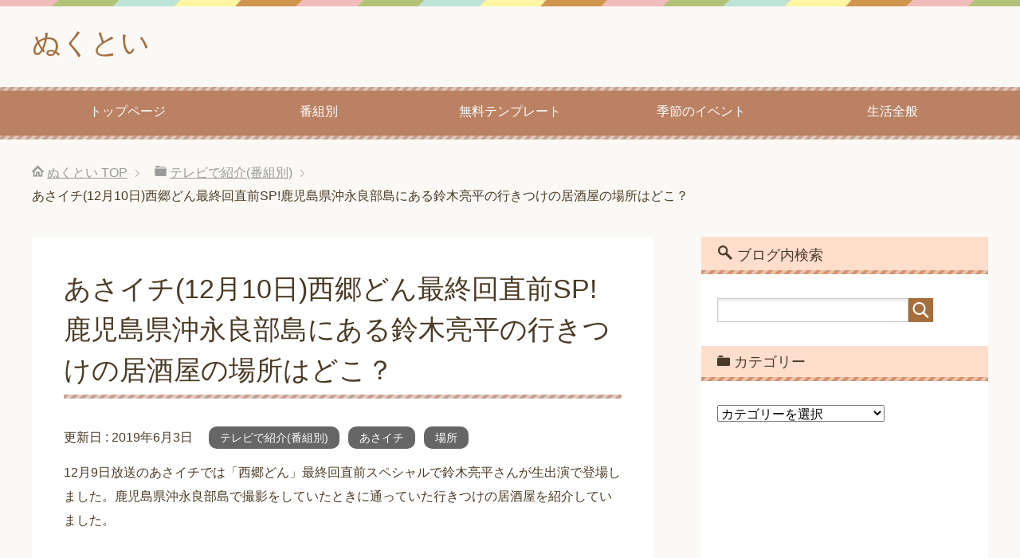

--- FILE ---
content_type: text/html; charset=UTF-8
request_url: https://www.nukutoi.com/%E3%81%82%E3%81%95%E3%82%A4%E3%83%81%E9%B9%BF%E5%85%90%E5%B3%B6%E7%9C%8C%E6%B2%96%E6%B0%B8%E8%89%AF%E9%83%A8%E5%B3%B6%E3%81%AB%E3%81%82%E3%82%8B%E9%88%B4%E6%9C%A8%E4%BA%AE%E5%B9%B3%E3%81%AE%E8%A1%8C/
body_size: 11381
content:
<!DOCTYPE html>
<html lang="ja"
      class="col2">
<head prefix="og: http://ogp.me/ns# fb: http://ogp.me/ns/fb#">
<script async src="//pagead2.googlesyndication.com/pagead/js/adsbygoogle.js"></script>
<script>
     (adsbygoogle = window.adsbygoogle || []).push({
          google_ad_client: "ca-pub-9175340241986188",
          enable_page_level_ads: true
     });
</script>
    
    <meta charset="UTF-8">
    <meta http-equiv="X-UA-Compatible" content="IE=edge">
	        <meta name="viewport" content="width=device-width, initial-scale=1.0">
			            <meta name="keywords" content="テレビで紹介(番組別),あさイチ,場所,場所,お店,どこ,あさイチ,西郷どん,鈴木亮平,沖永良部島,行きつけ,居酒屋,12月10日">
				            <meta name="description" content="12月9日放送のあさイチでは「西郷どん」最終回直前スペシャルで鈴木亮平さんが生出演で登場しました。鹿児島県沖永良部島で撮影をしていたときに通っていた行きつけの居酒屋を紹介していました。 目次鹿児島県沖永良部島にある鈴木亮 …">
		<link rel="canonical" href="https://www.nukutoi.com/%e3%81%82%e3%81%95%e3%82%a4%e3%83%81%e9%b9%bf%e5%85%90%e5%b3%b6%e7%9c%8c%e6%b2%96%e6%b0%b8%e8%89%af%e9%83%a8%e5%b3%b6%e3%81%ab%e3%81%82%e3%82%8b%e9%88%b4%e6%9c%a8%e4%ba%ae%e5%b9%b3%e3%81%ae%e8%a1%8c/" />

		<!-- All in One SEO 4.0.18 -->
		<title>あさイチ(12月10日)西郷どん最終回直前SP!鹿児島県沖永良部島にある鈴木亮平の行きつけの居酒屋の場所はどこ？ | ぬくとい</title>
		<meta name="description" content="12月9日放送のあさイチでは「西郷どん」最終回直前スペシャルで鈴木亮平さんが生出演で登場しました。鹿児島県沖永良部島で撮影をしていたときに通っていた行きつけの居酒屋を紹介していました。 目次鹿児島県沖永良部島にある鈴木亮 […]"/>
		<link rel="canonical" href="https://www.nukutoi.com/%e3%81%82%e3%81%95%e3%82%a4%e3%83%81%e9%b9%bf%e5%85%90%e5%b3%b6%e7%9c%8c%e6%b2%96%e6%b0%b8%e8%89%af%e9%83%a8%e5%b3%b6%e3%81%ab%e3%81%82%e3%82%8b%e9%88%b4%e6%9c%a8%e4%ba%ae%e5%b9%b3%e3%81%ae%e8%a1%8c/" />
		<meta property="og:site_name" content="ぬくとい" />
		<meta property="og:type" content="article" />
		<meta property="og:title" content="あさイチ(12月10日)西郷どん最終回直前SP!鹿児島県沖永良部島にある鈴木亮平の行きつけの居酒屋の場所はどこ？ | ぬくとい" />
		<meta property="og:description" content="12月9日放送のあさイチでは「西郷どん」最終回直前スペシャルで鈴木亮平さんが生出演で登場しました。鹿児島県沖永良部島で撮影をしていたときに通っていた行きつけの居酒屋を紹介していました。 目次鹿児島県沖永良部島にある鈴木亮 […]" />
		<meta property="og:url" content="https://www.nukutoi.com/%e3%81%82%e3%81%95%e3%82%a4%e3%83%81%e9%b9%bf%e5%85%90%e5%b3%b6%e7%9c%8c%e6%b2%96%e6%b0%b8%e8%89%af%e9%83%a8%e5%b3%b6%e3%81%ab%e3%81%82%e3%82%8b%e9%88%b4%e6%9c%a8%e4%ba%ae%e5%b9%b3%e3%81%ae%e8%a1%8c/" />
		<meta property="fb:app_id" content="879845122363532" />
		<meta property="fb:admins" content="331171097573375" />
		<meta property="og:image" content="https://www.nukutoi.com/wp-content/uploads/2019/02/nukutoi.jpg" />
		<meta property="og:image:secure_url" content="https://www.nukutoi.com/wp-content/uploads/2019/02/nukutoi.jpg" />
		<meta property="og:image:width" content="640" />
		<meta property="og:image:height" content="427" />
		<meta property="article:published_time" content="2018-12-10T01:45:48Z" />
		<meta property="article:modified_time" content="2019-06-03T02:39:23Z" />
		<meta property="twitter:card" content="summary" />
		<meta property="twitter:site" content="@nukutoitoi" />
		<meta property="twitter:domain" content="www.nukutoi.com" />
		<meta property="twitter:title" content="あさイチ(12月10日)西郷どん最終回直前SP!鹿児島県沖永良部島にある鈴木亮平の行きつけの居酒屋の場所はどこ？ | ぬくとい" />
		<meta property="twitter:description" content="12月9日放送のあさイチでは「西郷どん」最終回直前スペシャルで鈴木亮平さんが生出演で登場しました。鹿児島県沖永良部島で撮影をしていたときに通っていた行きつけの居酒屋を紹介していました。 目次鹿児島県沖永良部島にある鈴木亮 […]" />
		<meta property="twitter:image" content="https://www.nukutoi.com/wp-content/uploads/2019/02/nukutoi.jpg" />
		<meta name="google" content="nositelinkssearchbox" />
		<script type="application/ld+json" class="aioseo-schema">
			{"@context":"https:\/\/schema.org","@graph":[{"@type":"WebSite","@id":"https:\/\/www.nukutoi.com\/#website","url":"https:\/\/www.nukutoi.com\/","name":"\u306c\u304f\u3068\u3044","description":"\u77e5\u308a\u305f\u3044\u60c5\u5831\u3092\u767a\u898b\uff01","publisher":{"@id":"https:\/\/www.nukutoi.com\/#organization"}},{"@type":"Organization","@id":"https:\/\/www.nukutoi.com\/#organization","name":"\u306c\u304f\u3068\u3044","url":"https:\/\/www.nukutoi.com\/","sameAs":["https:\/\/twitter.com\/nukutoitoi"]},{"@type":"BreadcrumbList","@id":"https:\/\/www.nukutoi.com\/%e3%81%82%e3%81%95%e3%82%a4%e3%83%81%e9%b9%bf%e5%85%90%e5%b3%b6%e7%9c%8c%e6%b2%96%e6%b0%b8%e8%89%af%e9%83%a8%e5%b3%b6%e3%81%ab%e3%81%82%e3%82%8b%e9%88%b4%e6%9c%a8%e4%ba%ae%e5%b9%b3%e3%81%ae%e8%a1%8c\/#breadcrumblist","itemListElement":[{"@type":"ListItem","@id":"https:\/\/www.nukutoi.com\/#listItem","position":"1","item":{"@id":"https:\/\/www.nukutoi.com\/#item","name":"\u30db\u30fc\u30e0","description":"\u65e5\u3005\u306e\u5b50\u80b2\u3066\u306b\u95a2\u3059\u308b\u60c5\u5831\u3084\u751f\u6d3b\u3067\u6c17\u306b\u306a\u308b\u60c5\u5831\u3092\u307e\u3068\u3081\u3066\u3044\u307e\u3059\u3002\u6c17\u306b\u306a\u3063\u305f\u3053\u3068\u304c\u3059\u3063\u304d\u308a\u89e3\u6c7a\u3059\u308b\u3088\u3046\u306a\u30d6\u30ed\u30b0\u306b\u306a\u308b\u3088\u3046\u30b7\u30e3\u30ab\u30ea\u30ad\u306b\u52aa\u3081\u3066\u3044\u307e\u3059\uff01","url":"https:\/\/www.nukutoi.com\/"},"nextItem":"https:\/\/www.nukutoi.com\/%e3%81%82%e3%81%95%e3%82%a4%e3%83%81%e9%b9%bf%e5%85%90%e5%b3%b6%e7%9c%8c%e6%b2%96%e6%b0%b8%e8%89%af%e9%83%a8%e5%b3%b6%e3%81%ab%e3%81%82%e3%82%8b%e9%88%b4%e6%9c%a8%e4%ba%ae%e5%b9%b3%e3%81%ae%e8%a1%8c\/#listItem"},{"@type":"ListItem","@id":"https:\/\/www.nukutoi.com\/%e3%81%82%e3%81%95%e3%82%a4%e3%83%81%e9%b9%bf%e5%85%90%e5%b3%b6%e7%9c%8c%e6%b2%96%e6%b0%b8%e8%89%af%e9%83%a8%e5%b3%b6%e3%81%ab%e3%81%82%e3%82%8b%e9%88%b4%e6%9c%a8%e4%ba%ae%e5%b9%b3%e3%81%ae%e8%a1%8c\/#listItem","position":"2","item":{"@id":"https:\/\/www.nukutoi.com\/%e3%81%82%e3%81%95%e3%82%a4%e3%83%81%e9%b9%bf%e5%85%90%e5%b3%b6%e7%9c%8c%e6%b2%96%e6%b0%b8%e8%89%af%e9%83%a8%e5%b3%b6%e3%81%ab%e3%81%82%e3%82%8b%e9%88%b4%e6%9c%a8%e4%ba%ae%e5%b9%b3%e3%81%ae%e8%a1%8c\/#item","name":"\u3042\u3055\u30a4\u30c1(12\u670810\u65e5)\u897f\u90f7\u3069\u3093\u6700\u7d42\u56de\u76f4\u524dSP!\u9e7f\u5150\u5cf6\u770c\u6c96\u6c38\u826f\u90e8\u5cf6\u306b\u3042\u308b\u9234\u6728\u4eae\u5e73\u306e\u884c\u304d\u3064\u3051\u306e\u5c45\u9152\u5c4b\u306e\u5834\u6240\u306f\u3069\u3053\uff1f","description":"12\u67089\u65e5\u653e\u9001\u306e\u3042\u3055\u30a4\u30c1\u3067\u306f\u300c\u897f\u90f7\u3069\u3093\u300d\u6700\u7d42\u56de\u76f4\u524d\u30b9\u30da\u30b7\u30e3\u30eb\u3067\u9234\u6728\u4eae\u5e73\u3055\u3093\u304c\u751f\u51fa\u6f14\u3067\u767b\u5834\u3057\u307e\u3057\u305f\u3002\u9e7f\u5150\u5cf6\u770c\u6c96\u6c38\u826f\u90e8\u5cf6\u3067\u64ae\u5f71\u3092\u3057\u3066\u3044\u305f\u3068\u304d\u306b\u901a\u3063\u3066\u3044\u305f\u884c\u304d\u3064\u3051\u306e\u5c45\u9152\u5c4b\u3092\u7d39\u4ecb\u3057\u3066\u3044\u307e\u3057\u305f\u3002 \u76ee\u6b21\u9e7f\u5150\u5cf6\u770c\u6c96\u6c38\u826f\u90e8\u5cf6\u306b\u3042\u308b\u9234\u6728\u4eae [\u2026]","url":"https:\/\/www.nukutoi.com\/%e3%81%82%e3%81%95%e3%82%a4%e3%83%81%e9%b9%bf%e5%85%90%e5%b3%b6%e7%9c%8c%e6%b2%96%e6%b0%b8%e8%89%af%e9%83%a8%e5%b3%b6%e3%81%ab%e3%81%82%e3%82%8b%e9%88%b4%e6%9c%a8%e4%ba%ae%e5%b9%b3%e3%81%ae%e8%a1%8c\/"},"previousItem":"https:\/\/www.nukutoi.com\/#listItem"}]},{"@type":"Person","@id":"https:\/\/www.nukutoi.com\/author\/yamachin\/#author","url":"https:\/\/www.nukutoi.com\/author\/yamachin\/","name":"nukutoi"},{"@type":"WebPage","@id":"https:\/\/www.nukutoi.com\/%e3%81%82%e3%81%95%e3%82%a4%e3%83%81%e9%b9%bf%e5%85%90%e5%b3%b6%e7%9c%8c%e6%b2%96%e6%b0%b8%e8%89%af%e9%83%a8%e5%b3%b6%e3%81%ab%e3%81%82%e3%82%8b%e9%88%b4%e6%9c%a8%e4%ba%ae%e5%b9%b3%e3%81%ae%e8%a1%8c\/#webpage","url":"https:\/\/www.nukutoi.com\/%e3%81%82%e3%81%95%e3%82%a4%e3%83%81%e9%b9%bf%e5%85%90%e5%b3%b6%e7%9c%8c%e6%b2%96%e6%b0%b8%e8%89%af%e9%83%a8%e5%b3%b6%e3%81%ab%e3%81%82%e3%82%8b%e9%88%b4%e6%9c%a8%e4%ba%ae%e5%b9%b3%e3%81%ae%e8%a1%8c\/","name":"\u3042\u3055\u30a4\u30c1(12\u670810\u65e5)\u897f\u90f7\u3069\u3093\u6700\u7d42\u56de\u76f4\u524dSP!\u9e7f\u5150\u5cf6\u770c\u6c96\u6c38\u826f\u90e8\u5cf6\u306b\u3042\u308b\u9234\u6728\u4eae\u5e73\u306e\u884c\u304d\u3064\u3051\u306e\u5c45\u9152\u5c4b\u306e\u5834\u6240\u306f\u3069\u3053\uff1f | \u306c\u304f\u3068\u3044","description":"12\u67089\u65e5\u653e\u9001\u306e\u3042\u3055\u30a4\u30c1\u3067\u306f\u300c\u897f\u90f7\u3069\u3093\u300d\u6700\u7d42\u56de\u76f4\u524d\u30b9\u30da\u30b7\u30e3\u30eb\u3067\u9234\u6728\u4eae\u5e73\u3055\u3093\u304c\u751f\u51fa\u6f14\u3067\u767b\u5834\u3057\u307e\u3057\u305f\u3002\u9e7f\u5150\u5cf6\u770c\u6c96\u6c38\u826f\u90e8\u5cf6\u3067\u64ae\u5f71\u3092\u3057\u3066\u3044\u305f\u3068\u304d\u306b\u901a\u3063\u3066\u3044\u305f\u884c\u304d\u3064\u3051\u306e\u5c45\u9152\u5c4b\u3092\u7d39\u4ecb\u3057\u3066\u3044\u307e\u3057\u305f\u3002 \u76ee\u6b21\u9e7f\u5150\u5cf6\u770c\u6c96\u6c38\u826f\u90e8\u5cf6\u306b\u3042\u308b\u9234\u6728\u4eae [\u2026]","inLanguage":"ja","isPartOf":{"@id":"https:\/\/www.nukutoi.com\/#website"},"breadcrumb":{"@id":"https:\/\/www.nukutoi.com\/%e3%81%82%e3%81%95%e3%82%a4%e3%83%81%e9%b9%bf%e5%85%90%e5%b3%b6%e7%9c%8c%e6%b2%96%e6%b0%b8%e8%89%af%e9%83%a8%e5%b3%b6%e3%81%ab%e3%81%82%e3%82%8b%e9%88%b4%e6%9c%a8%e4%ba%ae%e5%b9%b3%e3%81%ae%e8%a1%8c\/#breadcrumblist"},"author":"https:\/\/www.nukutoi.com\/%e3%81%82%e3%81%95%e3%82%a4%e3%83%81%e9%b9%bf%e5%85%90%e5%b3%b6%e7%9c%8c%e6%b2%96%e6%b0%b8%e8%89%af%e9%83%a8%e5%b3%b6%e3%81%ab%e3%81%82%e3%82%8b%e9%88%b4%e6%9c%a8%e4%ba%ae%e5%b9%b3%e3%81%ae%e8%a1%8c\/#author","creator":"https:\/\/www.nukutoi.com\/%e3%81%82%e3%81%95%e3%82%a4%e3%83%81%e9%b9%bf%e5%85%90%e5%b3%b6%e7%9c%8c%e6%b2%96%e6%b0%b8%e8%89%af%e9%83%a8%e5%b3%b6%e3%81%ab%e3%81%82%e3%82%8b%e9%88%b4%e6%9c%a8%e4%ba%ae%e5%b9%b3%e3%81%ae%e8%a1%8c\/#author","datePublished":"2018-12-10T01:45:48+09:00","dateModified":"2019-06-03T02:39:23+09:00"},{"@type":"Article","@id":"https:\/\/www.nukutoi.com\/%e3%81%82%e3%81%95%e3%82%a4%e3%83%81%e9%b9%bf%e5%85%90%e5%b3%b6%e7%9c%8c%e6%b2%96%e6%b0%b8%e8%89%af%e9%83%a8%e5%b3%b6%e3%81%ab%e3%81%82%e3%82%8b%e9%88%b4%e6%9c%a8%e4%ba%ae%e5%b9%b3%e3%81%ae%e8%a1%8c\/#article","name":"\u3042\u3055\u30a4\u30c1(12\u670810\u65e5)\u897f\u90f7\u3069\u3093\u6700\u7d42\u56de\u76f4\u524dSP!\u9e7f\u5150\u5cf6\u770c\u6c96\u6c38\u826f\u90e8\u5cf6\u306b\u3042\u308b\u9234\u6728\u4eae\u5e73\u306e\u884c\u304d\u3064\u3051\u306e\u5c45\u9152\u5c4b\u306e\u5834\u6240\u306f\u3069\u3053\uff1f | \u306c\u304f\u3068\u3044","description":"12\u67089\u65e5\u653e\u9001\u306e\u3042\u3055\u30a4\u30c1\u3067\u306f\u300c\u897f\u90f7\u3069\u3093\u300d\u6700\u7d42\u56de\u76f4\u524d\u30b9\u30da\u30b7\u30e3\u30eb\u3067\u9234\u6728\u4eae\u5e73\u3055\u3093\u304c\u751f\u51fa\u6f14\u3067\u767b\u5834\u3057\u307e\u3057\u305f\u3002\u9e7f\u5150\u5cf6\u770c\u6c96\u6c38\u826f\u90e8\u5cf6\u3067\u64ae\u5f71\u3092\u3057\u3066\u3044\u305f\u3068\u304d\u306b\u901a\u3063\u3066\u3044\u305f\u884c\u304d\u3064\u3051\u306e\u5c45\u9152\u5c4b\u3092\u7d39\u4ecb\u3057\u3066\u3044\u307e\u3057\u305f\u3002 \u76ee\u6b21\u9e7f\u5150\u5cf6\u770c\u6c96\u6c38\u826f\u90e8\u5cf6\u306b\u3042\u308b\u9234\u6728\u4eae [\u2026]","headline":"\u3042\u3055\u30a4\u30c1(12\u670810\u65e5)\u897f\u90f7\u3069\u3093\u6700\u7d42\u56de\u76f4\u524dSP!\u9e7f\u5150\u5cf6\u770c\u6c96\u6c38\u826f\u90e8\u5cf6\u306b\u3042\u308b\u9234\u6728\u4eae\u5e73\u306e\u884c\u304d\u3064\u3051\u306e\u5c45\u9152\u5c4b\u306e\u5834\u6240\u306f\u3069\u3053\uff1f","author":{"@id":"https:\/\/www.nukutoi.com\/author\/yamachin\/#author"},"publisher":{"@id":"https:\/\/www.nukutoi.com\/#organization"},"datePublished":"2018-12-10T01:45:48+09:00","dateModified":"2019-06-03T02:39:23+09:00","articleSection":"\u30c6\u30ec\u30d3\u3067\u7d39\u4ecb(\u756a\u7d44\u5225), \u3042\u3055\u30a4\u30c1, \u5834\u6240, \u5834\u6240, \u304a\u5e97, \u3069\u3053, \u3042\u3055\u30a4\u30c1, \u897f\u90f7\u3069\u3093, \u9234\u6728\u4eae\u5e73, \u6c96\u6c38\u826f\u90e8\u5cf6, \u884c\u304d\u3064\u3051, \u5c45\u9152\u5c4b, 12\u670810\u65e5","mainEntityOfPage":{"@id":"https:\/\/www.nukutoi.com\/%e3%81%82%e3%81%95%e3%82%a4%e3%83%81%e9%b9%bf%e5%85%90%e5%b3%b6%e7%9c%8c%e6%b2%96%e6%b0%b8%e8%89%af%e9%83%a8%e5%b3%b6%e3%81%ab%e3%81%82%e3%82%8b%e9%88%b4%e6%9c%a8%e4%ba%ae%e5%b9%b3%e3%81%ae%e8%a1%8c\/#webpage"},"isPartOf":{"@id":"https:\/\/www.nukutoi.com\/%e3%81%82%e3%81%95%e3%82%a4%e3%83%81%e9%b9%bf%e5%85%90%e5%b3%b6%e7%9c%8c%e6%b2%96%e6%b0%b8%e8%89%af%e9%83%a8%e5%b3%b6%e3%81%ab%e3%81%82%e3%82%8b%e9%88%b4%e6%9c%a8%e4%ba%ae%e5%b9%b3%e3%81%ae%e8%a1%8c\/#webpage"}}]}
		</script>
		<script type="text/javascript" >
			window.ga=window.ga||function(){(ga.q=ga.q||[]).push(arguments)};ga.l=+new Date;
			ga('create', "UA-55585812-44", 'auto');
			ga('send', 'pageview');
		</script>
		<script async src="https://www.google-analytics.com/analytics.js"></script>
		<!-- All in One SEO -->

<link rel='dns-prefetch' href='//s.w.org' />
<link rel="alternate" type="application/rss+xml" title="ぬくとい &raquo; フィード" href="https://www.nukutoi.com/feed/" />
<link rel="alternate" type="application/rss+xml" title="ぬくとい &raquo; コメントフィード" href="https://www.nukutoi.com/comments/feed/" />
<link rel="alternate" type="application/rss+xml" title="ぬくとい &raquo; あさイチ(12月10日)西郷どん最終回直前SP!鹿児島県沖永良部島にある鈴木亮平の行きつけの居酒屋の場所はどこ？ のコメントのフィード" href="https://www.nukutoi.com/%e3%81%82%e3%81%95%e3%82%a4%e3%83%81%e9%b9%bf%e5%85%90%e5%b3%b6%e7%9c%8c%e6%b2%96%e6%b0%b8%e8%89%af%e9%83%a8%e5%b3%b6%e3%81%ab%e3%81%82%e3%82%8b%e9%88%b4%e6%9c%a8%e4%ba%ae%e5%b9%b3%e3%81%ae%e8%a1%8c/feed/" />
		<script type="text/javascript">
			window._wpemojiSettings = {"baseUrl":"https:\/\/s.w.org\/images\/core\/emoji\/12.0.0-1\/72x72\/","ext":".png","svgUrl":"https:\/\/s.w.org\/images\/core\/emoji\/12.0.0-1\/svg\/","svgExt":".svg","source":{"concatemoji":"https:\/\/www.nukutoi.com\/wp-includes\/js\/wp-emoji-release.min.js?ver=5.3.20"}};
			!function(e,a,t){var n,r,o,i=a.createElement("canvas"),p=i.getContext&&i.getContext("2d");function s(e,t){var a=String.fromCharCode;p.clearRect(0,0,i.width,i.height),p.fillText(a.apply(this,e),0,0);e=i.toDataURL();return p.clearRect(0,0,i.width,i.height),p.fillText(a.apply(this,t),0,0),e===i.toDataURL()}function c(e){var t=a.createElement("script");t.src=e,t.defer=t.type="text/javascript",a.getElementsByTagName("head")[0].appendChild(t)}for(o=Array("flag","emoji"),t.supports={everything:!0,everythingExceptFlag:!0},r=0;r<o.length;r++)t.supports[o[r]]=function(e){if(!p||!p.fillText)return!1;switch(p.textBaseline="top",p.font="600 32px Arial",e){case"flag":return s([127987,65039,8205,9895,65039],[127987,65039,8203,9895,65039])?!1:!s([55356,56826,55356,56819],[55356,56826,8203,55356,56819])&&!s([55356,57332,56128,56423,56128,56418,56128,56421,56128,56430,56128,56423,56128,56447],[55356,57332,8203,56128,56423,8203,56128,56418,8203,56128,56421,8203,56128,56430,8203,56128,56423,8203,56128,56447]);case"emoji":return!s([55357,56424,55356,57342,8205,55358,56605,8205,55357,56424,55356,57340],[55357,56424,55356,57342,8203,55358,56605,8203,55357,56424,55356,57340])}return!1}(o[r]),t.supports.everything=t.supports.everything&&t.supports[o[r]],"flag"!==o[r]&&(t.supports.everythingExceptFlag=t.supports.everythingExceptFlag&&t.supports[o[r]]);t.supports.everythingExceptFlag=t.supports.everythingExceptFlag&&!t.supports.flag,t.DOMReady=!1,t.readyCallback=function(){t.DOMReady=!0},t.supports.everything||(n=function(){t.readyCallback()},a.addEventListener?(a.addEventListener("DOMContentLoaded",n,!1),e.addEventListener("load",n,!1)):(e.attachEvent("onload",n),a.attachEvent("onreadystatechange",function(){"complete"===a.readyState&&t.readyCallback()})),(n=t.source||{}).concatemoji?c(n.concatemoji):n.wpemoji&&n.twemoji&&(c(n.twemoji),c(n.wpemoji)))}(window,document,window._wpemojiSettings);
		</script>
		<style type="text/css">
img.wp-smiley,
img.emoji {
	display: inline !important;
	border: none !important;
	box-shadow: none !important;
	height: 1em !important;
	width: 1em !important;
	margin: 0 .07em !important;
	vertical-align: -0.1em !important;
	background: none !important;
	padding: 0 !important;
}
</style>
	<link rel='stylesheet' id='wp-block-library-css'  href='https://www.nukutoi.com/wp-includes/css/dist/block-library/style.min.css?ver=5.3.20' type='text/css' media='all' />
<link rel='stylesheet' id='contact-form-7-css'  href='https://www.nukutoi.com/wp-content/plugins/contact-form-7/includes/css/styles.css?ver=5.1.4' type='text/css' media='all' />
<link rel='stylesheet' id='toc-screen-css'  href='https://www.nukutoi.com/wp-content/plugins/table-of-contents-plus/screen.min.css?ver=2002' type='text/css' media='all' />
<link rel='stylesheet' id='wpt-twitter-feed-css'  href='https://www.nukutoi.com/wp-content/plugins/wp-to-twitter/css/twitter-feed.css?ver=5.3.20' type='text/css' media='all' />
<link rel='stylesheet' id='keni_base-css'  href='https://www.nukutoi.com/wp-content/themes/keni71_wp_pretty_brown_201809140922/base.css?ver=5.3.20' type='text/css' media='all' />
<link rel='stylesheet' id='keni_rwd-css'  href='https://www.nukutoi.com/wp-content/themes/keni71_wp_pretty_brown_201809140922/rwd.css?ver=5.3.20' type='text/css' media='all' />
<link rel='stylesheet' id='jquery-lazyloadxt-spinner-css-css'  href='//www.nukutoi.com/wp-content/plugins/a3-lazy-load/assets/css/jquery.lazyloadxt.spinner.css?ver=5.3.20' type='text/css' media='all' />
<script type='text/javascript' src='https://www.nukutoi.com/wp-includes/js/jquery/jquery.js?ver=1.12.4-wp' async charset='UTF-8'></script>
<script type='text/javascript' src='https://www.nukutoi.com/wp-includes/js/jquery/jquery-migrate.min.js?ver=1.4.1' async charset='UTF-8'></script>
<link rel='https://api.w.org/' href='https://www.nukutoi.com/wp-json/' />
<link rel="EditURI" type="application/rsd+xml" title="RSD" href="https://www.nukutoi.com/xmlrpc.php?rsd" />
<link rel="wlwmanifest" type="application/wlwmanifest+xml" href="https://www.nukutoi.com/wp-includes/wlwmanifest.xml" /> 
<meta name="generator" content="WordPress 5.3.20" />
<link rel='shortlink' href='https://www.nukutoi.com/?p=2652' />
<link rel="alternate" type="application/json+oembed" href="https://www.nukutoi.com/wp-json/oembed/1.0/embed?url=https%3A%2F%2Fwww.nukutoi.com%2F%25e3%2581%2582%25e3%2581%2595%25e3%2582%25a4%25e3%2583%2581%25e9%25b9%25bf%25e5%2585%2590%25e5%25b3%25b6%25e7%259c%258c%25e6%25b2%2596%25e6%25b0%25b8%25e8%2589%25af%25e9%2583%25a8%25e5%25b3%25b6%25e3%2581%25ab%25e3%2581%2582%25e3%2582%258b%25e9%2588%25b4%25e6%259c%25a8%25e4%25ba%25ae%25e5%25b9%25b3%25e3%2581%25ae%25e8%25a1%258c%2F" />
<link rel="alternate" type="text/xml+oembed" href="https://www.nukutoi.com/wp-json/oembed/1.0/embed?url=https%3A%2F%2Fwww.nukutoi.com%2F%25e3%2581%2582%25e3%2581%2595%25e3%2582%25a4%25e3%2583%2581%25e9%25b9%25bf%25e5%2585%2590%25e5%25b3%25b6%25e7%259c%258c%25e6%25b2%2596%25e6%25b0%25b8%25e8%2589%25af%25e9%2583%25a8%25e5%25b3%25b6%25e3%2581%25ab%25e3%2581%2582%25e3%2582%258b%25e9%2588%25b4%25e6%259c%25a8%25e4%25ba%25ae%25e5%25b9%25b3%25e3%2581%25ae%25e8%25a1%258c%2F&#038;format=xml" />
<script type="text/javascript">
<!--
/******************************************************************************
***   COPY PROTECTED BY http://chetangole.com/blog/wp-copyprotect/   version 3.1.0 ****
******************************************************************************/
function clickIE4(){
if (event.button==2){
return false;
}
}
function clickNS4(e){
if (document.layers||document.getElementById&&!document.all){
if (e.which==2||e.which==3){
return false;
}
}
}

if (document.layers){
document.captureEvents(Event.MOUSEDOWN);
document.onmousedown=clickNS4;
}
else if (document.all&&!document.getElementById){
document.onmousedown=clickIE4;
}

document.oncontextmenu=new Function("return false")
// --> 
</script>

<script type="text/javascript">
/******************************************************************************
***   COPY PROTECTED BY http://chetangole.com/blog/wp-copyprotect/   version 3.1.0 ****
******************************************************************************/
function disableSelection(target){
if (typeof target.onselectstart!="undefined") //For IE 
	target.onselectstart=function(){return false}
else if (typeof target.style.MozUserSelect!="undefined") //For Firefox
	target.style.MozUserSelect="none"
else //All other route (For Opera)
	target.onmousedown=function(){return false}
target.style.cursor = "default"
}
</script>
<!-- Analytics by WP-Statistics v13.0.5 - https://wp-statistics.com/ -->
		<style type="text/css" id="wp-custom-css">
			
/* ----------------------------------------------------
 SNSボタン
-----------------------------------------------------*/
.sns-wrap {
    width: 100%;
    margin-top: 1em;
    margin-bottom: 1%;
}
 
.sns {
    margin: 0 auto;
    list-style: none;
}
 
.sns a {
    text-decoration: none;
    font-size: 15px;
}
 
.sns {
    text-align: center;
}
 
.sns li {
    float: left;
    width: 32.3%;
    margin: 0 .5% 2%;
}
 
.sns a {
    position: relative;
    display: block;
    padding: 10px 5px;
    color: #fff;
    border-radius: 5px;
    text-align: center;
}
 
.sns span,
.sns .fa {
    margin-right: .4em;
    color: #fff;
}
 
.sns li a:hover {
    -webkit-transform: translate3d(0px,5px,1px);
    -moz-transform: translate3d(0px,5px,1px);
    transform: translate3d(0px,5px,1px);
    box-shadow: none;
}
 
.sns .twitter a {
    background: #55acee;
    box-shadow: 0 5px 0 #0092ca;
}
 
.sns .facebook a {
    background: #315096;
    box-shadow: 0 5px 0 #2c4373;
}
 
.sns .googleplus a {
    background: #dd4b39;
    box-shadow: 0 5px 0 #ad3a2d;
}
 
.sns .hatebu a {
    background: #008fde;
    box-shadow: 0 5px 0 #016DA9;
}
 
.sns .pocket a {
    background: #f03e51;
    box-shadow: 0 5px 0 #c0392b;
}
 
.sns .feedly a {
    background: #87c040;
    box-shadow: 0 5px 0 #74a436;
}
 
@media only screen and ( max-width: 736px ) {
    .sns li {
        width: 32.3%;
        margin: 0 .5% 4%;
    }
     
    .sns a {
        font-size: 13px;
        padding: 6px 3px;
    }
}		</style>
		<!-- ## NXS/OG ## --><!-- ## NXSOGTAGS ## --><!-- ## NXS/OG ## -->
        <link rel="shortcut icon" type="image/x-icon" href="https://www.nukutoi.com/wp-content/themes/keni71_wp_pretty_brown_201809140922/favicon.ico">
        <link rel="apple-touch-icon" href="https://www.nukutoi.com/wp-content/themes/keni71_wp_pretty_brown_201809140922/images/apple-touch-icon.png">
        <link rel="apple-touch-icon-precomposed"
              href="https://www.nukutoi.com/wp-content/themes/keni71_wp_pretty_brown_201809140922/images/apple-touch-icon.png">
        <link rel="icon" href="https://www.nukutoi.com/wp-content/themes/keni71_wp_pretty_brown_201809140922/images/apple-touch-icon.png">
	    <!--[if lt IE 9]>
    <script src="https://www.nukutoi.com/wp-content/themes/keni71_wp_pretty_brown_201809140922/js/html5.js"></script><![endif]-->
	

</head>
    <body class="post-template-default single single-post postid-2652 single-format-standard">
	
    <div class="container">
        <header id="top" class="site-header ">
            <div class="site-header-in">
                <div class="site-header-conts">
					                        <p class="site-title"><a
                                    href="https://www.nukutoi.com">ぬくとい</a>
                        </p>
					                </div>
            </div>
			                <!--▼グローバルナビ-->
                <nav class="global-nav">
                    <div class="global-nav-in">
                        <div class="global-nav-panel"><span class="btn-global-nav icon-gn-menu">メニュー</span></div>
                        <ul id="menu">
							<li class="menu-item menu-item-type-custom menu-item-object-custom menu-item-home menu-item-62"><a href="https://www.nukutoi.com/">トップページ</a></li>
<li class="menu-item menu-item-type-taxonomy menu-item-object-category current-post-ancestor current-menu-parent current-post-parent menu-item-has-children menu-item-15614"><a href="https://www.nukutoi.com/category/%e3%83%86%e3%83%ac%e3%83%93/">番組別</a>
<ul class="sub-menu">
	<li class="menu-item menu-item-type-taxonomy menu-item-object-category menu-item-25204"><a href="https://www.nukutoi.com/category/%e3%83%86%e3%83%ac%e3%83%93/hirunandesu/">ヒルナンデス</a></li>
	<li class="menu-item menu-item-type-taxonomy menu-item-object-category current-post-ancestor current-menu-parent current-post-parent menu-item-25201"><a href="https://www.nukutoi.com/category/%e3%83%86%e3%83%ac%e3%83%93/asaichi/">あさイチ</a></li>
	<li class="menu-item menu-item-type-taxonomy menu-item-object-category menu-item-25205"><a href="https://www.nukutoi.com/category/%e3%83%86%e3%83%ac%e3%83%93/kyonoryori/">きょうの料理</a></li>
	<li class="menu-item menu-item-type-taxonomy menu-item-object-category menu-item-25202"><a href="https://www.nukutoi.com/category/%e3%83%86%e3%83%ac%e3%83%93/sukkiri/">スッキリ</a></li>
	<li class="menu-item menu-item-type-taxonomy menu-item-object-category menu-item-25203"><a href="https://www.nukutoi.com/category/%e3%83%86%e3%83%ac%e3%83%93/nonstop/">ノンストップ</a></li>
</ul>
</li>
<li class="menu-item menu-item-type-taxonomy menu-item-object-category menu-item-25238"><a href="https://www.nukutoi.com/category/muryo/">無料テンプレート</a></li>
<li class="menu-item menu-item-type-taxonomy menu-item-object-category menu-item-25214"><a href="https://www.nukutoi.com/category/kisetsunoibento/">季節のイベント</a></li>
<li class="menu-item menu-item-type-taxonomy menu-item-object-category menu-item-6"><a href="https://www.nukutoi.com/category/seikatsu/">生活全般</a></li>
                        </ul>
                    </div>
                </nav>
                <!--▲グローバルナビ-->
			        </header>
		        <!--▲サイトヘッダー-->

<div class="main-body">
<div class="main-body-in">

		<nav class="breadcrumbs">
			<ol class="breadcrumbs-in" itemscope itemtype="http://schema.org/BreadcrumbList">
				<li class="bcl-first" itemprop="itemListElement" itemscope itemtype="http://schema.org/ListItem">
	<a itemprop="item" href="https://www.nukutoi.com"><span itemprop="name">ぬくとい</span> TOP</a>
	<meta itemprop="position" content="1" />
</li>
<li itemprop="itemListElement" itemscope itemtype="http://schema.org/ListItem">
	<a itemprop="item" href="https://www.nukutoi.com/category/%e3%83%86%e3%83%ac%e3%83%93/"><span itemprop="name">テレビで紹介(番組別)</span></a>
	<meta itemprop="position" content="2" />
</li>
<li class="bcl-last">あさイチ(12月10日)西郷どん最終回直前SP!鹿児島県沖永良部島にある鈴木亮平の行きつけの居酒屋の場所はどこ？</li>
			</ol>
		</nav>
	
	<!--▼メインコンテンツ-->
	<main>
	<div class="main-conts">

		<!--記事-->
		<article id="post-2652" class="section-wrap post-2652 post type-post status-publish format-standard category-243 category-asaichi category-basho tag-59 tag-363 tag-364 tag-522 tag-1331 tag-1333 tag-1337 tag-1338 tag-1339 tag-1347">
			<div class="section-in">

			<header class="article-header">
				<h1 class="section-title" itemprop="headline">あさイチ(12月10日)西郷どん最終回直前SP!鹿児島県沖永良部島にある鈴木亮平の行きつけの居酒屋の場所はどこ？</h1>
				<p class="post-date"> 更新日 : <time datetime="2019-06-03" itemprop="dateModified" content="2019-06-03">2019年6月3日</time></p>
								<div class="post-cat">
<span class="cat cat243" style="background-color: #666;"><a href="https://www.nukutoi.com/category/%e3%83%86%e3%83%ac%e3%83%93/" style="color: #FFF;">テレビで紹介(番組別)</a></span>
<span class="cat cat4515" style="background-color: #666;"><a href="https://www.nukutoi.com/category/%e3%83%86%e3%83%ac%e3%83%93/asaichi/" style="color: #FFF;">あさイチ</a></span>
<span class="cat cat971" style="background-color: #666;"><a href="https://www.nukutoi.com/category/tv-theme/basho/" style="color: #FFF;">場所</a></span>

</div>
							</header>
	
			<div class="article-body">
			<p>12月9日放送のあさイチでは「西郷どん」最終回直前スペシャルで鈴木亮平さんが生出演で登場しました。鹿児島県沖永良部島で撮影をしていたときに通っていた行きつけの居酒屋を紹介していました。</p>
<script async src="//pagead2.googlesyndication.com/pagead/js/adsbygoogle.js"></script>
<!-- ぬくといタイトル下リンク広告 --><ins class="adsbygoogle"
     style="display:block"
     data-ad-client="ca-pub-9175340241986188"
     data-ad-slot="4417178116"
     data-ad-format="link"
     data-full-width-responsive="true"></ins><script>
(adsbygoogle = window.adsbygoogle || []).push({});
</script></br>
<div id="toc_container" class="no_bullets"><p class="toc_title">目次</p><ul class="toc_list"><li><a href="#i">鹿児島県沖永良部島にある鈴木亮平の行きつけの居酒屋の場所はどこ？</a></li><li><a href="#i-2">鹿児島県沖永良部島にある鈴木亮平の行きつけの居酒屋の場所はどこ？のまとめ</a></li></ul></div>
<h2><span id="i">鹿児島県沖永良部島にある鈴木亮平の行きつけの居酒屋の場所はどこ？</span></h2>
<p><strong>店舗名</strong><br />
あまみ丸</p>
<p><strong>場所</strong><br />
鹿児島県沖永良部島</p>
<p><strong>地図</strong><br />
<iframe class="lazy lazy-hidden"  data-lazy-type="iframe" data-src="https://www.google.com/maps/embed?pb=!1m18!1m12!1m3!1d2062.3202263183302!2d128.56874601517447!3d27.33372570828062!2m3!1f0!2f0!3f0!3m2!1i1024!2i768!4f13.1!3m3!1m2!1s0x34e3ddd8bc81aa49%3A0x1a59d10b6a4b8471!2z44GC44G-44G_5Li4!5e0!3m2!1sja!2sjp!4v1544406107777" width="600" height="450" frameborder="0" style="border:0" allowfullscreen></iframe><noscript><iframe src="https://www.google.com/maps/embed?pb=!1m18!1m12!1m3!1d2062.3202263183302!2d128.56874601517447!3d27.33372570828062!2m3!1f0!2f0!3f0!3m2!1i1024!2i768!4f13.1!3m3!1m2!1s0x34e3ddd8bc81aa49%3A0x1a59d10b6a4b8471!2z44GC44G-44G_5Li4!5e0!3m2!1sja!2sjp!4v1544406107777" width="600" height="450" frameborder="0" style="border:0" allowfullscreen></iframe></noscript></p>
<div Align="center">スポンサーリンク</div>
<div Align="center"><script async src="//pagead2.googlesyndication.com/pagead/js/adsbygoogle.js"></script>
<!-- ぬくとい目次下（埋め込み済） -->
<ins class="adsbygoogle"
     style="display:inline-block;width:336px;height:280px"
     data-ad-client="ca-pub-9175340241986188"
     data-ad-slot="2699038197"></ins>
<script>
(adsbygoogle = window.adsbygoogle || []).push({});
</script>
</div><h2><span id="i-2">鹿児島県沖永良部島にある鈴木亮平の行きつけの居酒屋の場所はどこ？のまとめ</span></h2>
<p>2018年12月9日放送のあさイチでは「西郷どん」最終回直前スペシャルで鈴木亮平さんが生出演で登場しました。鹿児島県沖永良部島で撮影をしていたときに通っていた行きつけの居酒屋をまとめてきました。</p>

<div style="font-size: 0px; height: 0px; line-height: 0px; margin: 0; padding: 0; clear: both;"></div> <div Align="center"><script async src="//pagead2.googlesyndication.com/pagead/js/adsbygoogle.js"></script>
<!-- ぬくといタイトル下リンク広告 -->
<ins class="adsbygoogle"
     style="display:block"
     data-ad-client="ca-pub-9175340241986188"
     data-ad-slot="4417178116"
     data-ad-format="link"
     data-full-width-responsive="true"></ins>
<script>
(adsbygoogle = window.adsbygoogle || []).push({});
</script>
</div> <div class="article-body">

			</div><!--article-body-->
この記事も読まれています
<script async src="https://pagead2.googlesyndication.com/pagead/js/adsbygoogle.js"></script>
<ins class="adsbygoogle"
     style="display:block"
     data-ad-format="autorelaxed"
     data-ad-client="ca-pub-9175340241986188"
     data-ad-slot="6214140082"></ins>
<script>
     (adsbygoogle = window.adsbygoogle || []).push({});
</script>				

			<div Align="center">スポンサーリンク</div>
<div Align="center"><script async src="//pagead2.googlesyndication.com/pagead/js/adsbygoogle.js"></script>
<!-- ぬくとい目次下（埋め込み済） -->
<ins class="adsbygoogle"
     style="display:inline-block;width:336px;height:280px"
     data-ad-client="ca-pub-9175340241986188"
     data-ad-slot="2699038197"></ins>
<script>
(adsbygoogle = window.adsbygoogle || []).push({});
</script></div>
							
						<div class="post-tag">
			<p>タグ : <a href="https://www.nukutoi.com/tag/%e5%a0%b4%e6%89%80/" rel="tag">場所</a>, <a href="https://www.nukutoi.com/tag/%e3%81%8a%e5%ba%97/" rel="tag">お店</a>, <a href="https://www.nukutoi.com/tag/%e3%81%a9%e3%81%93/" rel="tag">どこ</a>, <a href="https://www.nukutoi.com/tag/%e3%81%82%e3%81%95%e3%82%a4%e3%83%81/" rel="tag">あさイチ</a>, <a href="https://www.nukutoi.com/tag/%e8%a5%bf%e9%83%b7%e3%81%a9%e3%82%93/" rel="tag">西郷どん</a>, <a href="https://www.nukutoi.com/tag/%e9%88%b4%e6%9c%a8%e4%ba%ae%e5%b9%b3/" rel="tag">鈴木亮平</a>, <a href="https://www.nukutoi.com/tag/%e6%b2%96%e6%b0%b8%e8%89%af%e9%83%a8%e5%b3%b6/" rel="tag">沖永良部島</a>, <a href="https://www.nukutoi.com/tag/%e8%a1%8c%e3%81%8d%e3%81%a4%e3%81%91/" rel="tag">行きつけ</a>, <a href="https://www.nukutoi.com/tag/%e5%b1%85%e9%85%92%e5%b1%8b/" rel="tag">居酒屋</a>, <a href="https://www.nukutoi.com/tag/12%e6%9c%8810%e6%97%a5/" rel="tag">12月10日</a></p>
			</div>
						<div class="page-nav-bf cont-nav">
<p class="page-nav-next">「<a href="https://www.nukutoi.com/%e3%81%82%e3%81%95%e3%82%a4%e3%83%81%e8%a5%bf%e9%83%b7%e3%81%a9%e3%82%93%e6%9c%80%e7%b5%82%e5%9b%9e%e7%9b%b4%e5%89%8dsp%e5%bf%98%e3%82%8c%e3%82%89%e3%82%8c%e3%81%aa%e3%81%843%e3%81%a4%e3%81%ae/" rel="next">あさイチ(12月10日)西郷どん最終回直前SP!忘れられない3つのシーンは？</a>」</p>
<p class="page-nav-prev">「<a href="https://www.nukutoi.com/%e3%81%82%e3%81%95%e3%82%a4%e3%83%81%e8%a5%bf%e9%83%b7%e3%81%a9%e3%82%93%e6%9c%80%e7%b5%82%e5%9b%9e%e7%9b%b4%e5%89%8dsp%e9%88%b4%e6%9c%a8%e4%ba%ae%e5%b9%b3%e3%81%8c%e5%a4%aa%e3%82%8b%e3%81%9f/" rel="prev">あさイチ(12月10日)西郷どん最終回直前SP!鈴木亮平が太るために毎日食べたものは？</a>」</p>
			</div>
			
			<section id="comments" class="comments-area">
			
<!-- You can start editing here. -->


			<!-- If comments are closed. -->
		<!--<p class="nocomments">コメントは受け付けていません。</p>-->

			</section>

			</div><!--section-in-->
		</article><!--記事-->


	</div><!--main-conts-->
	</main>
	<!--▲メインコンテンツ-->

	    <!--▼サブコンテンツ-->
    <aside class="sub-conts sidebar">
		<section id="search-2" class="section-wrap widget-conts widget_search"><div class="section-in"><h3 class="section-title">ブログ内検索</h3><form method="get" id="searchform" action="https://www.nukutoi.com/">
	<div class="search-box">
		<input class="search" type="text" value="" name="s" id="s"><button id="searchsubmit" class="btn-search"><img class="lazy lazy-hidden" alt="検索" width="32" height="20" src="//www.nukutoi.com/wp-content/plugins/a3-lazy-load/assets/images/lazy_placeholder.gif" data-lazy-type="image" data-src="https://www.nukutoi.com/wp-content/themes/keni71_wp_pretty_brown_201809140922/images/icon/icon-btn-search.png"><noscript><img alt="検索" width="32" height="20" src="https://www.nukutoi.com/wp-content/themes/keni71_wp_pretty_brown_201809140922/images/icon/icon-btn-search.png"></noscript></button>
	</div>
</form></div></section><section id="categories-2" class="section-wrap widget-conts widget_categories"><div class="section-in"><h3 class="section-title">カテゴリー</h3><form action="https://www.nukutoi.com" method="get"><label class="screen-reader-text" for="cat">カテゴリー</label><select  name='cat' id='cat' class='postform' >
	<option value='-1'>カテゴリーを選択</option>
	<option class="level-0" value="4901">福袋・セール</option>
	<option class="level-0" value="243">テレビで紹介(番組別)</option>
	<option class="level-1" value="4515">&nbsp;&nbsp;&nbsp;あさイチ</option>
	<option class="level-1" value="4518">&nbsp;&nbsp;&nbsp;スッキリ</option>
	<option class="level-1" value="4540">&nbsp;&nbsp;&nbsp;ノンストップ</option>
	<option class="level-1" value="4516">&nbsp;&nbsp;&nbsp;ヒルナンデス</option>
	<option class="level-1" value="4537">&nbsp;&nbsp;&nbsp;きょうの料理</option>
	<option class="level-1" value="4539">&nbsp;&nbsp;&nbsp;きょうの料理ビギナーズ</option>
	<option class="level-1" value="4567">&nbsp;&nbsp;&nbsp;教えてもらう前と後</option>
	<option class="level-1" value="4585">&nbsp;&nbsp;&nbsp;ハナタカ優越館</option>
	<option class="level-1" value="4586">&nbsp;&nbsp;&nbsp;世界一受けたい授業</option>
	<option class="level-0" value="4519">テレビで紹介(テーマ別)</option>
	<option class="level-1" value="2795">&nbsp;&nbsp;&nbsp;お金</option>
	<option class="level-1" value="971">&nbsp;&nbsp;&nbsp;場所</option>
	<option class="level-1" value="972">&nbsp;&nbsp;&nbsp;レシピ</option>
	<option class="level-1" value="973">&nbsp;&nbsp;&nbsp;ダイエット</option>
	<option class="level-1" value="974">&nbsp;&nbsp;&nbsp;健康</option>
	<option class="level-1" value="1033">&nbsp;&nbsp;&nbsp;商品</option>
	<option class="level-1" value="1034">&nbsp;&nbsp;&nbsp;生活</option>
	<option class="level-0" value="1497">レシピ集</option>
	<option class="level-0" value="2">生活全般</option>
	<option class="level-0" value="29">季節のイベント</option>
	<option class="level-0" value="4830">無料ダウンロード</option>
	<option class="level-0" value="14">子育て</option>
	<option class="level-0" value="119">お出かけスポット</option>
	<option class="level-0" value="1">未分類</option>
</select>
</form>
<script type="text/javascript">
/* <![CDATA[ */
(function() {
	var dropdown = document.getElementById( "cat" );
	function onCatChange() {
		if ( dropdown.options[ dropdown.selectedIndex ].value > 0 ) {
			dropdown.parentNode.submit();
		}
	}
	dropdown.onchange = onCatChange;
})();
/* ]]> */
</script>

			</div></section><section id="custom_html-3" class="widget_text section-wrap widget-conts widget_custom_html"><div class="widget_text section-in"><div class="textwidget custom-html-widget"><script async src="//pagead2.googlesyndication.com/pagead/js/adsbygoogle.js"></script>
<!-- ぬくといタイトル下リンク広告 -->
<ins class="adsbygoogle"
     style="display:block"
     data-ad-client="ca-pub-9175340241986188"
     data-ad-slot="4417178116"
     data-ad-format="link"
     data-full-width-responsive="true"></ins>
<script>
(adsbygoogle = window.adsbygoogle || []).push({});
</script></div></div></section><section id="keni_recent_post-2" class="section-wrap widget-conts widget_keni_recent_post"><div class="section-in"><h3 class="section-title">最近の投稿</h3>
<ul class="link-menu-image">
<li>
<div class="link-menu-image-thumb"><a href="https://www.nukutoi.com/nengamuryotenpure/"><img width="100" height="100" src="//www.nukutoi.com/wp-content/plugins/a3-lazy-load/assets/images/lazy_placeholder.gif" data-lazy-type="image" data-src="https://www.nukutoi.com/wp-content/uploads/2023/11/年賀状　無料　テンプレート　2025-10-100x100.jpg" class="lazy lazy-hidden attachment-ss_thumb size-ss_thumb wp-post-image" alt="" srcset="" data-srcset="https://www.nukutoi.com/wp-content/uploads/2023/11/年賀状　無料　テンプレート　2025-10-100x100.jpg 100w, https://www.nukutoi.com/wp-content/uploads/2023/11/年賀状　無料　テンプレート　2025-10-150x150.jpg 150w, https://www.nukutoi.com/wp-content/uploads/2023/11/年賀状　無料　テンプレート　2025-10-320x320.jpg 320w, https://www.nukutoi.com/wp-content/uploads/2023/11/年賀状　無料　テンプレート　2025-10-200x200.jpg 200w" sizes="(max-width: 100px) 100vw, 100px" /><noscript><img width="100" height="100" src="//www.nukutoi.com/wp-content/plugins/a3-lazy-load/assets/images/lazy_placeholder.gif" data-lazy-type="image" data-src="https://www.nukutoi.com/wp-content/uploads/2023/11/年賀状　無料　テンプレート　2025-10-100x100.jpg" class="lazy lazy-hidden attachment-ss_thumb size-ss_thumb wp-post-image" alt="" srcset="" data-srcset="https://www.nukutoi.com/wp-content/uploads/2023/11/年賀状　無料　テンプレート　2025-10-100x100.jpg 100w, https://www.nukutoi.com/wp-content/uploads/2023/11/年賀状　無料　テンプレート　2025-10-150x150.jpg 150w, https://www.nukutoi.com/wp-content/uploads/2023/11/年賀状　無料　テンプレート　2025-10-320x320.jpg 320w, https://www.nukutoi.com/wp-content/uploads/2023/11/年賀状　無料　テンプレート　2025-10-200x200.jpg 200w" sizes="(max-width: 100px) 100vw, 100px" /><noscript><img width="100" height="100" src="https://www.nukutoi.com/wp-content/uploads/2023/11/年賀状　無料　テンプレート　2025-10-100x100.jpg" class="attachment-ss_thumb size-ss_thumb wp-post-image" alt="" srcset="https://www.nukutoi.com/wp-content/uploads/2023/11/年賀状　無料　テンプレート　2025-10-100x100.jpg 100w, https://www.nukutoi.com/wp-content/uploads/2023/11/年賀状　無料　テンプレート　2025-10-150x150.jpg 150w, https://www.nukutoi.com/wp-content/uploads/2023/11/年賀状　無料　テンプレート　2025-10-320x320.jpg 320w, https://www.nukutoi.com/wp-content/uploads/2023/11/年賀状　無料　テンプレート　2025-10-200x200.jpg 200w" sizes="(max-width: 100px) 100vw, 100px" /></noscript></noscript></a></div>
<p class="post-title"><a href="https://www.nukutoi.com/nengamuryotenpure/">【2025・巳年・へび】年賀状の無料テンプレート！これで迷わない厳選10サイト</a></p>
</li>
<li>
<div class="link-menu-image-thumb"><a href="https://www.nukutoi.com/jyoshikawaiinenngajyo/"><img width="100" height="100" src="//www.nukutoi.com/wp-content/plugins/a3-lazy-load/assets/images/lazy_placeholder.gif" data-lazy-type="image" data-src="https://www.nukutoi.com/wp-content/uploads/2023/11/年賀状　かわいい　女子　2025-100x100.jpg" class="lazy lazy-hidden attachment-ss_thumb size-ss_thumb wp-post-image" alt="" srcset="" data-srcset="https://www.nukutoi.com/wp-content/uploads/2023/11/年賀状　かわいい　女子　2025-100x100.jpg 100w, https://www.nukutoi.com/wp-content/uploads/2023/11/年賀状　かわいい　女子　2025-150x150.jpg 150w, https://www.nukutoi.com/wp-content/uploads/2023/11/年賀状　かわいい　女子　2025-320x320.jpg 320w, https://www.nukutoi.com/wp-content/uploads/2023/11/年賀状　かわいい　女子　2025-200x200.jpg 200w" sizes="(max-width: 100px) 100vw, 100px" /><noscript><img width="100" height="100" src="//www.nukutoi.com/wp-content/plugins/a3-lazy-load/assets/images/lazy_placeholder.gif" data-lazy-type="image" data-src="https://www.nukutoi.com/wp-content/uploads/2023/11/年賀状　かわいい　女子　2025-100x100.jpg" class="lazy lazy-hidden attachment-ss_thumb size-ss_thumb wp-post-image" alt="" srcset="" data-srcset="https://www.nukutoi.com/wp-content/uploads/2023/11/年賀状　かわいい　女子　2025-100x100.jpg 100w, https://www.nukutoi.com/wp-content/uploads/2023/11/年賀状　かわいい　女子　2025-150x150.jpg 150w, https://www.nukutoi.com/wp-content/uploads/2023/11/年賀状　かわいい　女子　2025-320x320.jpg 320w, https://www.nukutoi.com/wp-content/uploads/2023/11/年賀状　かわいい　女子　2025-200x200.jpg 200w" sizes="(max-width: 100px) 100vw, 100px" /><noscript><img width="100" height="100" src="https://www.nukutoi.com/wp-content/uploads/2023/11/年賀状　かわいい　女子　2025-100x100.jpg" class="attachment-ss_thumb size-ss_thumb wp-post-image" alt="" srcset="https://www.nukutoi.com/wp-content/uploads/2023/11/年賀状　かわいい　女子　2025-100x100.jpg 100w, https://www.nukutoi.com/wp-content/uploads/2023/11/年賀状　かわいい　女子　2025-150x150.jpg 150w, https://www.nukutoi.com/wp-content/uploads/2023/11/年賀状　かわいい　女子　2025-320x320.jpg 320w, https://www.nukutoi.com/wp-content/uploads/2023/11/年賀状　かわいい　女子　2025-200x200.jpg 200w" sizes="(max-width: 100px) 100vw, 100px" /></noscript></noscript></a></div>
<p class="post-title"><a href="https://www.nukutoi.com/jyoshikawaiinenngajyo/">【無料】女子向けかわいい干支年賀状♪へびデザイン2025年まとめ【巳年】</a></p>
</li>
<li>
<div class="link-menu-image-thumb"><a href="https://www.nukutoi.com/%e5%b9%b2%e6%94%af%e3%81%aa%e3%81%97%ef%bc%81%e3%80%90%e5%b9%b4%e8%b3%80%e7%8a%b6%e3%80%91%e7%84%a1%e6%96%99%e3%81%a7%e3%83%80%e3%82%a6%e3%83%b3%e3%83%ad%e3%83%bc%e3%83%89%e3%81%a7%e3%81%8d/"><img width="100" height="100" src="//www.nukutoi.com/wp-content/plugins/a3-lazy-load/assets/images/lazy_placeholder.gif" data-lazy-type="image" data-src="https://www.nukutoi.com/wp-content/uploads/2024/11/年賀状　干支なし　2025-10-1-100x100.jpg" class="lazy lazy-hidden attachment-ss_thumb size-ss_thumb wp-post-image" alt="" srcset="" data-srcset="https://www.nukutoi.com/wp-content/uploads/2024/11/年賀状　干支なし　2025-10-1-100x100.jpg 100w, https://www.nukutoi.com/wp-content/uploads/2024/11/年賀状　干支なし　2025-10-1-150x150.jpg 150w, https://www.nukutoi.com/wp-content/uploads/2024/11/年賀状　干支なし　2025-10-1-320x320.jpg 320w, https://www.nukutoi.com/wp-content/uploads/2024/11/年賀状　干支なし　2025-10-1-200x200.jpg 200w" sizes="(max-width: 100px) 100vw, 100px" /><noscript><img width="100" height="100" src="//www.nukutoi.com/wp-content/plugins/a3-lazy-load/assets/images/lazy_placeholder.gif" data-lazy-type="image" data-src="https://www.nukutoi.com/wp-content/uploads/2024/11/年賀状　干支なし　2025-10-1-100x100.jpg" class="lazy lazy-hidden attachment-ss_thumb size-ss_thumb wp-post-image" alt="" srcset="" data-srcset="https://www.nukutoi.com/wp-content/uploads/2024/11/年賀状　干支なし　2025-10-1-100x100.jpg 100w, https://www.nukutoi.com/wp-content/uploads/2024/11/年賀状　干支なし　2025-10-1-150x150.jpg 150w, https://www.nukutoi.com/wp-content/uploads/2024/11/年賀状　干支なし　2025-10-1-320x320.jpg 320w, https://www.nukutoi.com/wp-content/uploads/2024/11/年賀状　干支なし　2025-10-1-200x200.jpg 200w" sizes="(max-width: 100px) 100vw, 100px" /><noscript><img width="100" height="100" src="https://www.nukutoi.com/wp-content/uploads/2024/11/年賀状　干支なし　2025-10-1-100x100.jpg" class="attachment-ss_thumb size-ss_thumb wp-post-image" alt="" srcset="https://www.nukutoi.com/wp-content/uploads/2024/11/年賀状　干支なし　2025-10-1-100x100.jpg 100w, https://www.nukutoi.com/wp-content/uploads/2024/11/年賀状　干支なし　2025-10-1-150x150.jpg 150w, https://www.nukutoi.com/wp-content/uploads/2024/11/年賀状　干支なし　2025-10-1-320x320.jpg 320w, https://www.nukutoi.com/wp-content/uploads/2024/11/年賀状　干支なし　2025-10-1-200x200.jpg 200w" sizes="(max-width: 100px) 100vw, 100px" /></noscript></noscript></a></div>
<p class="post-title"><a href="https://www.nukutoi.com/%e5%b9%b2%e6%94%af%e3%81%aa%e3%81%97%ef%bc%81%e3%80%90%e5%b9%b4%e8%b3%80%e7%8a%b6%e3%80%91%e7%84%a1%e6%96%99%e3%81%a7%e3%83%80%e3%82%a6%e3%83%b3%e3%83%ad%e3%83%bc%e3%83%89%e3%81%a7%e3%81%8d/">干支なし！無料22選【年賀状2025】ダウンロードできるテンプレート</a></p>
</li>
<li>
<div class="link-menu-image-thumb"><a href="https://www.nukutoi.com/nengamuryoubusiness/"><img width="100" height="100" src="//www.nukutoi.com/wp-content/plugins/a3-lazy-load/assets/images/lazy_placeholder.gif" data-lazy-type="image" data-src="https://www.nukutoi.com/wp-content/uploads/2022/11/年賀状　ビジネス　2025-100x100.jpg" class="lazy lazy-hidden attachment-ss_thumb size-ss_thumb wp-post-image" alt="" srcset="" data-srcset="https://www.nukutoi.com/wp-content/uploads/2022/11/年賀状　ビジネス　2025-100x100.jpg 100w, https://www.nukutoi.com/wp-content/uploads/2022/11/年賀状　ビジネス　2025-150x150.jpg 150w, https://www.nukutoi.com/wp-content/uploads/2022/11/年賀状　ビジネス　2025-320x320.jpg 320w, https://www.nukutoi.com/wp-content/uploads/2022/11/年賀状　ビジネス　2025-200x200.jpg 200w" sizes="(max-width: 100px) 100vw, 100px" /><noscript><img width="100" height="100" src="//www.nukutoi.com/wp-content/plugins/a3-lazy-load/assets/images/lazy_placeholder.gif" data-lazy-type="image" data-src="https://www.nukutoi.com/wp-content/uploads/2022/11/年賀状　ビジネス　2025-100x100.jpg" class="lazy lazy-hidden attachment-ss_thumb size-ss_thumb wp-post-image" alt="" srcset="" data-srcset="https://www.nukutoi.com/wp-content/uploads/2022/11/年賀状　ビジネス　2025-100x100.jpg 100w, https://www.nukutoi.com/wp-content/uploads/2022/11/年賀状　ビジネス　2025-150x150.jpg 150w, https://www.nukutoi.com/wp-content/uploads/2022/11/年賀状　ビジネス　2025-320x320.jpg 320w, https://www.nukutoi.com/wp-content/uploads/2022/11/年賀状　ビジネス　2025-200x200.jpg 200w" sizes="(max-width: 100px) 100vw, 100px" /><noscript><img width="100" height="100" src="https://www.nukutoi.com/wp-content/uploads/2022/11/年賀状　ビジネス　2025-100x100.jpg" class="attachment-ss_thumb size-ss_thumb wp-post-image" alt="" srcset="https://www.nukutoi.com/wp-content/uploads/2022/11/年賀状　ビジネス　2025-100x100.jpg 100w, https://www.nukutoi.com/wp-content/uploads/2022/11/年賀状　ビジネス　2025-150x150.jpg 150w, https://www.nukutoi.com/wp-content/uploads/2022/11/年賀状　ビジネス　2025-320x320.jpg 320w, https://www.nukutoi.com/wp-content/uploads/2022/11/年賀状　ビジネス　2025-200x200.jpg 200w" sizes="(max-width: 100px) 100vw, 100px" /></noscript></noscript></a></div>
<p class="post-title"><a href="https://www.nukutoi.com/nengamuryoubusiness/">年賀状2025無料テンプレート【ビジネス版】絶対おすすめの10選！</a></p>
</li>
<li>
<div class="link-menu-image-thumb"><a href="https://www.nukutoi.com/%e5%b9%b4%e8%b3%80%e7%8a%b6%e3%81%98%e3%81%be%e3%81%84%e3%83%86%e3%83%b3%e3%83%97%e3%83%ac%e3%83%bc%e3%83%888%e9%81%b8%ef%bc%812023%e3%80%90%e7%84%a1%e6%96%99%e3%83%80%e3%82%a6%e3%83%b3%e3%83%ad/"><img width="100" height="100" src="//www.nukutoi.com/wp-content/plugins/a3-lazy-load/assets/images/lazy_placeholder.gif" data-lazy-type="image" data-src="https://www.nukutoi.com/wp-content/uploads/2022/12/年賀状じまいテンプレート-100x100.jpg" class="lazy lazy-hidden attachment-ss_thumb size-ss_thumb wp-post-image" alt="" srcset="" data-srcset="https://www.nukutoi.com/wp-content/uploads/2022/12/年賀状じまいテンプレート-100x100.jpg 100w, https://www.nukutoi.com/wp-content/uploads/2022/12/年賀状じまいテンプレート-150x150.jpg 150w, https://www.nukutoi.com/wp-content/uploads/2022/12/年賀状じまいテンプレート-320x320.jpg 320w, https://www.nukutoi.com/wp-content/uploads/2022/12/年賀状じまいテンプレート-200x200.jpg 200w" sizes="(max-width: 100px) 100vw, 100px" /><noscript><img width="100" height="100" src="//www.nukutoi.com/wp-content/plugins/a3-lazy-load/assets/images/lazy_placeholder.gif" data-lazy-type="image" data-src="https://www.nukutoi.com/wp-content/uploads/2022/12/年賀状じまいテンプレート-100x100.jpg" class="lazy lazy-hidden attachment-ss_thumb size-ss_thumb wp-post-image" alt="" srcset="" data-srcset="https://www.nukutoi.com/wp-content/uploads/2022/12/年賀状じまいテンプレート-100x100.jpg 100w, https://www.nukutoi.com/wp-content/uploads/2022/12/年賀状じまいテンプレート-150x150.jpg 150w, https://www.nukutoi.com/wp-content/uploads/2022/12/年賀状じまいテンプレート-320x320.jpg 320w, https://www.nukutoi.com/wp-content/uploads/2022/12/年賀状じまいテンプレート-200x200.jpg 200w" sizes="(max-width: 100px) 100vw, 100px" /><noscript><img width="100" height="100" src="https://www.nukutoi.com/wp-content/uploads/2022/12/年賀状じまいテンプレート-100x100.jpg" class="attachment-ss_thumb size-ss_thumb wp-post-image" alt="" srcset="https://www.nukutoi.com/wp-content/uploads/2022/12/年賀状じまいテンプレート-100x100.jpg 100w, https://www.nukutoi.com/wp-content/uploads/2022/12/年賀状じまいテンプレート-150x150.jpg 150w, https://www.nukutoi.com/wp-content/uploads/2022/12/年賀状じまいテンプレート-320x320.jpg 320w, https://www.nukutoi.com/wp-content/uploads/2022/12/年賀状じまいテンプレート-200x200.jpg 200w" sizes="(max-width: 100px) 100vw, 100px" /></noscript></noscript></a></div>
<p class="post-title"><a href="https://www.nukutoi.com/%e5%b9%b4%e8%b3%80%e7%8a%b6%e3%81%98%e3%81%be%e3%81%84%e3%83%86%e3%83%b3%e3%83%97%e3%83%ac%e3%83%bc%e3%83%888%e9%81%b8%ef%bc%812023%e3%80%90%e7%84%a1%e6%96%99%e3%83%80%e3%82%a6%e3%83%b3%e3%83%ad/">年賀状じまいテンプレート8選！2025【無料ダウンロード】文例も</a></p>
</li>
</ul>
</div></section><section id="custom_html-4" class="widget_text section-wrap widget-conts widget_custom_html"><div class="widget_text section-in"><h3 class="section-title">◆ツイッターやってます◆</h3><div class="textwidget custom-html-widget"><a href="https://twitter.com/nukutoitoi?ref_src=twsrc%5Etfw" class="twitter-follow-button" data-show-count="false">Follow @nukutoitoi</a><script async src="https://platform.twitter.com/widgets.js" charset="utf-8"></script></div></div></section>    </aside>
    <!--▲サブコンテンツ-->

	
</div>
</div>

<!--▼サイトフッター-->
<footer class="site-footer">
	<div class="site-footer-in">
	<div class="site-footer-conts">
<div class="site-footer-conts-area"><p><center><a href="https://www.nukutoi.com/%E9%81%8B%E5%96%B6%E8%80%85%E6%83%85%E5%A0%B1/"><strong>運営者情報</strong></a>　　<a href="https://www.nukutoi.com/%E3%81%8A%E5%95%8F%E3%81%84%E5%90%88%E3%82%8F%E3%81%9B/"><strong>お問い合わせ</strong></a></center></p>
</div>
	</div>
	</div>
	<div class="copyright">
		<p><small>(C) 2018 ぬくとい</small></p>
	</div>
</footer>
<!--▲サイトフッター-->


<!--▼ページトップ-->
<p class="page-top"><a href="#top"><img class="over" src="https://www.nukutoi.com/wp-content/themes/keni71_wp_pretty_brown_201809140922/images/common/page-top_off.png" width="80" height="80" alt="ページの先頭へ"></a></p>
<!--▲ページトップ-->

</div><!--container-->

<script type="text/javascript">
disableSelection(document.body)
</script>
<script type='text/javascript'>
/* <![CDATA[ */
var wpcf7 = {"apiSettings":{"root":"https:\/\/www.nukutoi.com\/wp-json\/contact-form-7\/v1","namespace":"contact-form-7\/v1"}};
/* ]]> */
</script>
<script type='text/javascript' src='https://www.nukutoi.com/wp-content/plugins/contact-form-7/includes/js/scripts.js?ver=5.1.4' async charset='UTF-8'></script>
<script type='text/javascript'>
/* <![CDATA[ */
var tocplus = {"visibility_show":"\u8868\u793a","visibility_hide":"\u975e\u8868\u793a","width":"Auto"};
/* ]]> */
</script>
<script type='text/javascript' src='https://www.nukutoi.com/wp-content/plugins/table-of-contents-plus/front.min.js?ver=2002' async charset='UTF-8'></script>
<script type='text/javascript' src='https://www.nukutoi.com/wp-content/themes/keni71_wp_pretty_brown_201809140922/js/socialButton.js?ver=5.3.20' async charset='UTF-8'></script>
<script type='text/javascript' src='https://www.nukutoi.com/wp-content/themes/keni71_wp_pretty_brown_201809140922/js/utility.js?ver=5.3.20' async charset='UTF-8'></script>
<script type='text/javascript'>
/* <![CDATA[ */
var a3_lazyload_params = {"apply_images":"1","apply_videos":"1"};
/* ]]> */
</script>
<script type='text/javascript' src='//www.nukutoi.com/wp-content/plugins/a3-lazy-load/assets/js/jquery.lazyloadxt.extra.min.js?ver=1.9.3' async charset='UTF-8'></script>
<script type='text/javascript' src='//www.nukutoi.com/wp-content/plugins/a3-lazy-load/assets/js/jquery.lazyloadxt.srcset.min.js?ver=1.9.3' async charset='UTF-8'></script>
<script type='text/javascript'>
/* <![CDATA[ */
var a3_lazyload_extend_params = {"edgeY":"0"};
/* ]]> */
</script>
<script type='text/javascript' src='//www.nukutoi.com/wp-content/plugins/a3-lazy-load/assets/js/jquery.lazyloadxt.extend.js?ver=1.9.3' async charset='UTF-8'></script>
<script type='text/javascript' src='https://www.nukutoi.com/wp-includes/js/wp-embed.min.js?ver=5.3.20' async charset='UTF-8'></script>
	

</body>
</html>

--- FILE ---
content_type: text/html; charset=utf-8
request_url: https://www.google.com/recaptcha/api2/aframe
body_size: 269
content:
<!DOCTYPE HTML><html><head><meta http-equiv="content-type" content="text/html; charset=UTF-8"></head><body><script nonce="_Mzoju45QUq82au4-gy_0A">/** Anti-fraud and anti-abuse applications only. See google.com/recaptcha */ try{var clients={'sodar':'https://pagead2.googlesyndication.com/pagead/sodar?'};window.addEventListener("message",function(a){try{if(a.source===window.parent){var b=JSON.parse(a.data);var c=clients[b['id']];if(c){var d=document.createElement('img');d.src=c+b['params']+'&rc='+(localStorage.getItem("rc::a")?sessionStorage.getItem("rc::b"):"");window.document.body.appendChild(d);sessionStorage.setItem("rc::e",parseInt(sessionStorage.getItem("rc::e")||0)+1);localStorage.setItem("rc::h",'1764495281334');}}}catch(b){}});window.parent.postMessage("_grecaptcha_ready", "*");}catch(b){}</script></body></html>

--- FILE ---
content_type: text/plain
request_url: https://www.google-analytics.com/j/collect?v=1&_v=j102&a=838711537&t=pageview&_s=1&dl=https%3A%2F%2Fwww.nukutoi.com%2F%25E3%2581%2582%25E3%2581%2595%25E3%2582%25A4%25E3%2583%2581%25E9%25B9%25BF%25E5%2585%2590%25E5%25B3%25B6%25E7%259C%258C%25E6%25B2%2596%25E6%25B0%25B8%25E8%2589%25AF%25E9%2583%25A8%25E5%25B3%25B6%25E3%2581%25AB%25E3%2581%2582%25E3%2582%258B%25E9%2588%25B4%25E6%259C%25A8%25E4%25BA%25AE%25E5%25B9%25B3%25E3%2581%25AE%25E8%25A1%258C%2F&ul=en-us%40posix&dt=%E3%81%82%E3%81%95%E3%82%A4%E3%83%81(12%E6%9C%8810%E6%97%A5)%E8%A5%BF%E9%83%B7%E3%81%A9%E3%82%93%E6%9C%80%E7%B5%82%E5%9B%9E%E7%9B%B4%E5%89%8DSP!%E9%B9%BF%E5%85%90%E5%B3%B6%E7%9C%8C%E6%B2%96%E6%B0%B8%E8%89%AF%E9%83%A8%E5%B3%B6%E3%81%AB%E3%81%82%E3%82%8B%E9%88%B4%E6%9C%A8%E4%BA%AE%E5%B9%B3%E3%81%AE%E8%A1%8C%E3%81%8D%E3%81%A4%E3%81%91%E3%81%AE%E5%B1%85%E9%85%92%E5%B1%8B%E3%81%AE%E5%A0%B4%E6%89%80%E3%81%AF%E3%81%A9%E3%81%93%EF%BC%9F%20%7C%20%E3%81%AC%E3%81%8F%E3%81%A8%E3%81%84&sr=1280x720&vp=1280x720&_u=IEBAAEABAAAAACAAI~&jid=533376560&gjid=915589169&cid=2141641623.1764495278&tid=UA-55585812-44&_gid=920031643.1764495278&_r=1&_slc=1&z=926038270
body_size: -449
content:
2,cG-FN3CRGT2J7